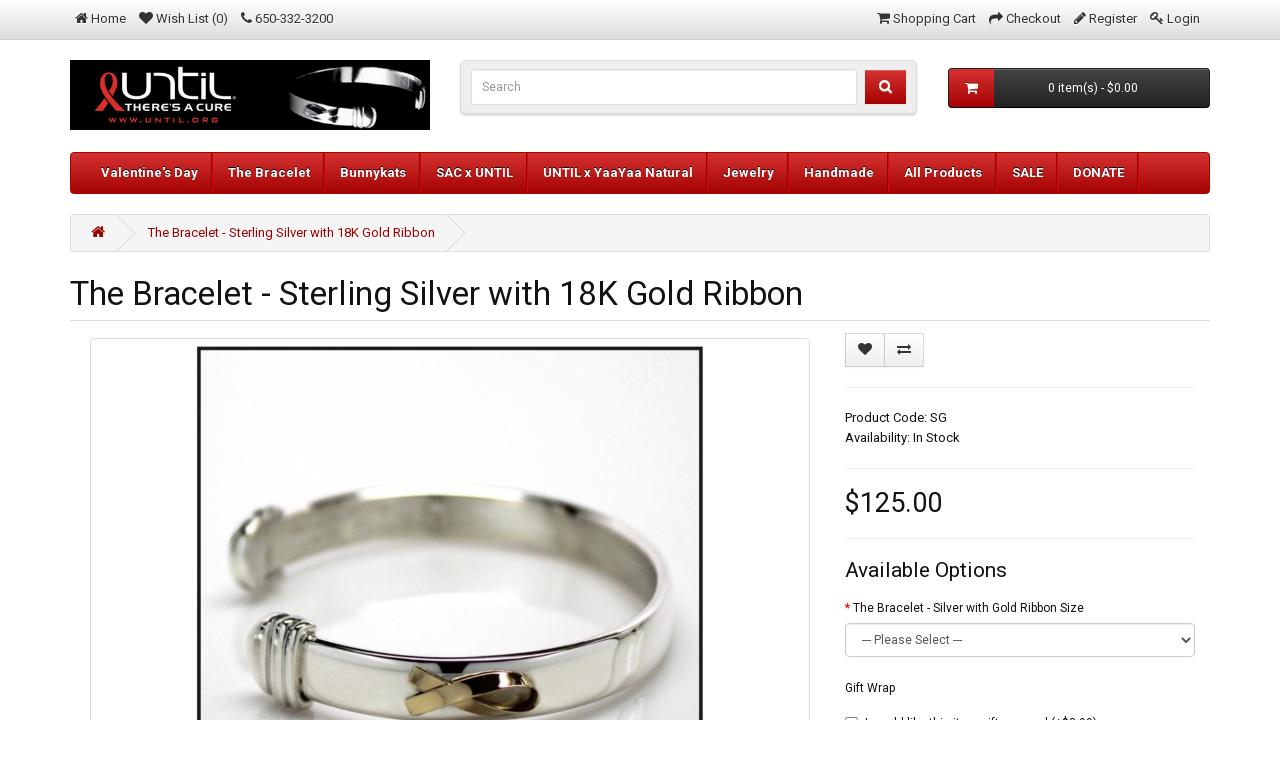

--- FILE ---
content_type: text/html; charset=utf-8
request_url: https://store.until.org/thebraceletgoldribbon
body_size: 7961
content:
<!DOCTYPE html>
<!--[if IE]><![endif]-->
<!--[if IE 8 ]><html dir="ltr" lang="en" class="ie8"><![endif]-->
<!--[if IE 9 ]><html dir="ltr" lang="en" class="ie9"><![endif]-->
<!--[if (gt IE 9)|!(IE)]><!-->
<html dir="ltr" lang="en">
<!--<![endif]-->
<head>
<meta charset="UTF-8" />
<meta name="viewport" content="width=device-width, initial-scale=1">
<meta http-equiv="X-UA-Compatible" content="IE=edge">
<title>The Bracelet - Sterling Silver w/ 18K Gold Ribbon</title>
<base href="https://store.until.org/" />
<script src="catalog/view/javascript/jquery/jquery-2.1.1.min.js" type="text/javascript"></script>
<link href="catalog/view/javascript/bootstrap/css/bootstrap.min.css" rel="stylesheet" media="screen" />
<script src="catalog/view/javascript/bootstrap/js/bootstrap.min.js" type="text/javascript"></script>
<link href="catalog/view/javascript/font-awesome/css/font-awesome.min.css" rel="stylesheet" type="text/css" />
<link href='//fonts.googleapis.com/css?family=Roboto:400,700,300,400italic,700italic' rel='stylesheet' type='text/css'>  
<link href="catalog/view/theme/octpl002/stylesheet/stylesheet.css" rel="stylesheet">
<link href="catalog/view/javascript/jquery/owl-carousel/owl.carousel.css" type="text/css" rel="stylesheet" media="screen" />
<link href="catalog/view/javascript/jquery/magnific/magnific-popup.css" type="text/css" rel="stylesheet" media="screen" />
<link href="catalog/view/javascript/jquery/datetimepicker/bootstrap-datetimepicker.min.css" type="text/css" rel="stylesheet" media="screen" />
<script src="catalog/view/javascript/jquery/owl-carousel/owl.carousel.min.js" type="text/javascript"></script>
<script src="catalog/view/javascript/jquery/magnific/jquery.magnific-popup.min.js" type="text/javascript"></script>
<script src="catalog/view/javascript/jquery/datetimepicker/moment/moment.min.js" type="text/javascript"></script>
<script src="catalog/view/javascript/jquery/datetimepicker/moment/moment-with-locales.min.js" type="text/javascript"></script>
<script src="catalog/view/javascript/jquery/datetimepicker/bootstrap-datetimepicker.min.js" type="text/javascript"></script>
<script src="catalog/view/theme/octpl002/js/common.js" type="text/javascript"></script>  
<link href="https://store.until.org/thebraceletgoldribbon" rel="canonical" />
<link href="https://store.until.org/image/catalog/favicon_until.jpg" rel="icon" />
<!-- Google Tag Manager -->
<script>(function(w,d,s,l,i){w[l]=w[l]||[];w[l].push({'gtm.start':
new Date().getTime(),event:'gtm.js'});var f=d.getElementsByTagName(s)[0],
j=d.createElement(s),dl=l!='dataLayer'?'&l='+l:'';j.async=true;j.src=
'https://www.googletagmanager.com/gtm.js?id='+i+dl;f.parentNode.insertBefore(j,f);
})(window,document,'script','dataLayer','GTM-PDJ86S3');</script>
<!-- End Google Tag Manager -->
<!-- fixme: dirty hack -->
<!-- Global site tag (gtag.js) - Google Analytics -->
<script async src="https://www.googletagmanager.com/gtag/js?id=UA-93247989-1"></script>
<script>
  window.dataLayer = window.dataLayer || [];
  function gtag(){dataLayer.push(arguments);}
  gtag('js', new Date());

  gtag('config', 'UA-93247989-1');
</script>
<!-- Copyright (c) ByteDance, Inc. and its affiliates. -->
<!-- All rights reserved. -->
</head>
<body>
<div id="mobmenu" class="visible-xs">
    <div class="mleft">
    <button type="button" class="btn btn-navbar menu-btn" data-toggle="collapse"><i class="fa fa-bars"></i></button>
    </div>
    <div class="mright">
    <div id="mcart" class="btn-group btn-block">
  <button type="button" data-toggle="dropdown" data-loading-text="Loading..." class="btn btn-inverse btn-block btn-lg dropdown-toggle"><i class="fa fa-shopping-cart topcart"></i> <span id="mcart-total">0 item(s) - $0.00</span></button>
  <ul class="dropdown-menu pull-right">
        <li>
      <p class="text-center">Your shopping cart is empty!</p>
    </li>
      </ul>
</div>

    </div>
    <div class="menu-panel from-left">
    <div class="menu-panel-header"><p><i class="fa fa-user"></i>&nbsp;
        Welcome visitor.
        </p>  
    <a href="#" class="btn btn-navbar menu-panel-close"><i class="fa fa-times"></i></a>    
    </div>   
    <div class="menu-panel-container">
    <div class="menu-panel-content">   
        
    <div class="curlang"> 
&nbsp;&nbsp;</div>
      
    <ul class="nav mnav">
    <li><a href="https://store.until.org/index.php?route=common/home"><i class="fa fa-home"></i> <span>Home</span></a></li>       
        <li><a href="https://store.until.org/index.php?route=account/login"><i class="fa fa-sign-in"></i> Login</a></li>
    <li><a href="https://store.until.org/index.php?route=account/register"><i class="fa fa-pencil"></i> Register</a></li>
             
    <li><a href="https://store.until.org/index.php?route=information/contact"><i class="fa fa-envelope"></i> <span>Contact Us</span></a></li>
    <li><a href="https://store.until.org/index.php?route=account/wishlist" id="wishlist-total-m" title="Wish List (0)"><i class="fa fa-heart"></i> <span>Wish List (0)</span></a></li>
    <li><a href="https://store.until.org/index.php?route=checkout/cart" title="Shopping Cart"><i class="fa fa-shopping-cart"></i> <span>Shopping Cart</span></a></li>
    <li><a href="https://store.until.org/index.php?route=checkout/checkout" title="Checkout"><i class="fa fa-share"></i> <span>Checkout</span></a></li>    
    </ul>
        <div class="mnavhead"><h3>Categories</h3></div>
        <ul class="nav mnav">
                    <li><a href="https://store.until.org/aidsribboncollection">AIDS Ribbon Collection</a></li>
                    <li><a href="https://store.until.org/diffuserbracelets">Diffuser Bracelets</a></li>
                    <li><a href="https://store.until.org/handmade_earrings_bracelets">Handmade Earrings &amp; Bracelets</a></li>
                    <li><a href="https://store.until.org/KenyanBracelets">Handmade In Kenya</a></li>
                    <li><a href="https://store.until.org/hanukah_gift_guide">Hanukah Gift Guide</a></li>
                    <li><a href="https://store.until.org/kwanzaa_gift_guide">Kwanzaa Gift Guide</a></li>
                    <li><a href="https://store.until.org/mantra_bracelets">Mantra Bracelets</a></li>
                    <li><a href="https://store.until.org/march_madness_bogo">March Madness Ellies &amp; Jellies</a></li>
                    <li><a href="https://store.until.org/mindfullness_bracelets">Mindfullness Bracelets</a></li>
                    <li><a href="https://store.until.org/mothersdaygifts">Mother's Day Handmade Gifts</a></li>
                    <li><a href="https://store.until.org/pridebundles">Pride Bundles</a></li>
                    <li><a href="https://store.until.org/prideflagearring">Pride Flag Earrings</a></li>
                    <li><a href="https://store.until.org/proverb_pouches">Proverb Pouches</a></li>
                    <li><a href="https://store.until.org/sentimental_necklace_cards">Sentimental Necklace Cards</a></li>
                    <li><a href="https://store.until.org/Shop Default">Shop Default</a></li>
                    <li><a href="https://store.until.org/valentines_day">Valentine's Day</a></li>
                    <li><a href="https://store.until.org/wish_bracelets">Wish Bracelets</a></li>
                    <li><a href="https://store.until.org/WorldAIDSDay">World AIDS Day</a></li>
                    <li><a href="https://store.until.org/index.php?route=product/category&amp;path=76">New</a></li>
                    <li><a href="https://store.until.org/the_bracelet">The Bracelet</a></li>
                    <li><a href="https://store.until.org/bunnykat">Bunnykats</a></li>
                    <li><a href="https://store.until.org/handmade_india">Handmade In India</a></li>
                    <li><a href="https://store.until.org/SAC-x-UNTIL">SAC x UNTIL</a></li>
                    <li><a href="https://store.until.org/yaayaa_until">UNTIL x YaaYaa Natural </a></li>
                    <li><a href="https://store.until.org/jewelry">Jewelry</a></li>
                    <li><a href="https://store.until.org/handmade">Handmade</a></li>
                    <li><a href="https://store.until.org/all_products">All Products</a></li>
                    <li><a href="https://store.until.org/SALE">SALE</a></li>
         
        </ul>   
        <div class="mnavhead"><h3>Information</h3></div>
        <ul class="nav mnav">
                    <li><a href="https://store.until.org/donate">Donate</a></li>
                    <li><a href="https://store.until.org/index.php?route=information/information&amp;information_id=3">More Ways To Get Involved </a></li>
                    <li><a href="https://store.until.org/index.php?route=information/information&amp;information_id=6">Return and Exchange Policy</a></li>
                <li><a href="https://store.until.org/index.php?route=account/return/add">Returns</a></li>
          <li><a href="https://store.until.org/index.php?route=information/sitemap">Site Map</a></li>    
        <li><a href="https://store.until.org/index.php?route=account/newsletter">Newsletter</a></li>    
        </ul>    
        <div class="mnavhead"><h3>Extras</h3></div>
        <ul class="nav mnav">
            <li><a href="https://store.until.org/index.php?route=product/manufacturer">Brand:</a></li>
          <li><a href="https://store.until.org/index.php?route=account/voucher">Gift Certificates</a></li>
          <li><a href="https://store.until.org/index.php?route=affiliate/account">Affiliate</a></li>
          <li><a href="https://store.until.org/index.php?route=product/special">Specials</a></li>      
        </ul> 
        </div>
        </div>
    </div>
</div>
        
<nav id="top" class="hidden-xs">
  <div class="container">
    <div id="top-links" class="nav pull-left">
      <ul class="list-inline">
        <li><a href="https://store.until.org/"><i class="fa fa-home"></i> <span class="hidden-xs">Home</span></a></li>
        <li><a href="https://store.until.org/index.php?route=account/wishlist" id="wishlist-total" title="Wish List (0)"><i class="fa fa-heart"></i> <span class="hidden-xs hidden-sm hidden-md">Wish List (0)</span></a></li>

                
                                 
                                
            
        <li><a href="https://store.until.org/index.php?route=information/contact"><i class="fa fa-phone"></i></a> <span class="hidden-xs hidden-sm hidden-md">650-332-3200</span></li>  
      </ul>
    </div>  
     
      
    <div id="top-links" class="nav pull-right">
      <ul class="list-inline">
        <li><a href="https://store.until.org/index.php?route=checkout/cart" title="Shopping Cart"><i class="fa fa-shopping-cart"></i> <span class="hidden-xs hidden-sm hidden-md">Shopping Cart</span></a></li>
        <li><a href="https://store.until.org/index.php?route=checkout/checkout" title="Checkout"><i class="fa fa-share"></i> <span class="hidden-xs hidden-sm hidden-md">Checkout</span></a></li>          
                    <li><i class="fa fa-pencil"></i> <a href="https://store.until.org/index.php?route=account/register">Register</a></li>
            <li><i class="fa fa-key"></i> <a href="https://store.until.org/index.php?route=account/login">Login</a></li>
              
        </ul>
    </div>
  </div>
</nav>
<header>
  <div class="container">
    <div class="row">
      <div class="col-sm-4">
        <div id="logo"><a href="https://store.until.org/index.php?route=common/home"><img src="https://store.until.org/image/catalog/utac_original_cropped.jpg" title="Until There's A Cure" alt="Until There's A Cure" class="img-responsive" /></a></div>
      </div>
      <div class="col-sm-5 hidden-xs"><div id="search" class="input-group">
  <input type="text" name="search" value="" placeholder="Search" class="form-control input-lg" />
  <span class="input-group-btn">
    <button type="button" class="btn btn-default btn-lg"><i class="fa fa-search"></i></button>
  </span>
</div></div>
      <div class="col-sm-3 hidden-xs"><div id="cart" class="btn-group btn-block">
  <button type="button" data-toggle="dropdown" data-loading-text="Loading..." class="btn btn-inverse btn-block btn-lg dropdown-toggle"><i class="fa fa-shopping-cart topcart"></i> <span id="cart-total">0 item(s) - $0.00</span></button>
  <ul class="dropdown-menu pull-right">
        <li>
      <p class="text-center">Your shopping cart is empty!</p>
    </li>
      </ul>
</div>
</div>
    </div>
  </div>
</header>
<div class="container">
  <nav id="menu" class="navbar">
    <div class="navbar-header"><a class="mhome" href=""><i class="fa fa-home pull-left"></i></a> 
      <button type="button" class="btn btn-navbar navbar-toggle catm pull-left" data-toggle="collapse" data-target=".navbar-ex1-collapse">Categories&nbsp;&nbsp;&nbsp;<i class="fa fa-bars"></i></button>
      <div id="msearch" class="searchbox visible-xs">
    <input type="text" value="" placeholder="Search" name="search" class="searchbox-input" onkeyup="buttonUp();" required>
    <input type="submit" class="searchbox-submit" value="GO">
    <span class="searchbox-icon"><i class="fa fa-search"></i></span>
</div>
    </div>
    <div class="collapse navbar-collapse navbar-ex1-collapse">
      <ul class="nav navbar-nav">
                        <li><a href="https://store.until.org/valentines_day">Valentine's Day</a></li>
                                <li><a href="https://store.until.org/the_bracelet">The Bracelet</a></li>
                                <li><a href="https://store.until.org/bunnykat">Bunnykats</a></li>
                                <li><a href="https://store.until.org/SAC-x-UNTIL">SAC x UNTIL</a></li>
                                <li><a href="https://store.until.org/yaayaa_until">UNTIL x YaaYaa Natural </a></li>
                                <li class="dropdown"><a href="https://store.until.org/jewelry" class="dropdown-toggle" data-toggle="dropdown">Jewelry</a>
          <div class="dropdown-menu">
            <div class="dropdown-inner">               <ul class="list-unstyled">
                                <li><a href="https://store.until.org/jewelry/Bracelets">Bracelets</a></li>
                                <li><a href="https://store.until.org/jewelry/jellybracelets">Jelly Bracelets</a></li>
                                <li><a href="https://store.until.org/jewelry/Earrings">Earrings</a></li>
                                <li><a href="https://store.until.org/jewelry/Necklaces">Necklaces</a></li>
                                <li><a href="https://store.until.org/jewelry/Pins">Pins</a></li>
                              </ul>
              </div>
            <a href="https://store.until.org/jewelry" class="see-all">Show All Jewelry</a> </div>
        </li>
                                <li class="dropdown"><a href="https://store.until.org/handmade" class="dropdown-toggle" data-toggle="dropdown">Handmade</a>
          <div class="dropdown-menu">
            <div class="dropdown-inner">               <ul class="list-unstyled">
                                <li><a href="https://store.until.org/handmade/littletravelerpins">Little Traveler Pins</a></li>
                                <li><a href="https://store.until.org/handmade/bunnykats">Bunnykats</a></li>
                                <li><a href="https://store.until.org/handmade/cards">Cards</a></li>
                                <li><a href="https://store.until.org/index.php?route=product/category&amp;path=82_134">Bags</a></li>
                                <li><a href="https://store.until.org/handmade/ornaments">Ornaments</a></li>
                              </ul>
              </div>
            <a href="https://store.until.org/handmade" class="see-all">Show All Handmade</a> </div>
        </li>
                                <li class="dropdown"><a href="https://store.until.org/all_products" class="dropdown-toggle" data-toggle="dropdown">All Products</a>
          <div class="dropdown-menu">
            <div class="dropdown-inner">               <ul class="list-unstyled">
                                <li><a href="https://store.until.org/all_products/all_product_jewelry">Jewelry</a></li>
                                <li><a href="https://store.until.org/all_products/all_product_bunnykats">Bunnykats</a></li>
                                <li><a href="https://store.until.org/all_products/all_product_bags">Bags</a></li>
                                <li><a href="https://store.until.org/all_products/scarves">Scarves</a></li>
                                <li><a href="https://store.until.org/all_products/wellness">Wellness</a></li>
                                <li><a href="https://store.until.org/all_products/all_products_cards">Cards</a></li>
                                <li><a href="https://store.until.org/all_products/books">Books</a></li>
                                <li><a href="https://store.until.org/all_products/other_accessories">Other Accessories</a></li>
                              </ul>
              </div>
            <a href="https://store.until.org/all_products" class="see-all">Show All All Products</a> </div>
        </li>
                                <li><a href="https://store.until.org/SALE">SALE</a></li>
                	<li><a href="https://www.until.org/donate.html">DONATE</a></li>
      </ul>
    </div>
  </nav>
</div>
 


<div id="product-product" class="container">
  <ul class="breadcrumb">
        <li><a href="https://store.until.org/index.php?route=common/home"><i class="fa fa-home"></i></a></li>
        <li><a href="https://store.until.org/thebraceletgoldribbon">The Bracelet - Sterling Silver with 18K Gold Ribbon</a></li>
      </ul>
  <div class="row">
                <div id="content" class="col-sm-12">
      <div class="row descont1" style="margin-left:0px;margin-right:0px;">
        <h1 class="prodname">The Bracelet - Sterling Silver with 18K Gold Ribbon</h1>   
                                <div class="col-sm-8">           <div id="sync1" class="owl-carousel thumbnails">  
              
            <div class="item"><a class="thumbnail" href="https://store.until.org/image/cache/catalog/Matthew/18-1000x750.png" title="The Bracelet - Sterling Silver with 18K Gold Ribbon"><img src="https://store.until.org/image/cache/catalog/Matthew/18-700x525.png" title="The Bracelet - Sterling Silver with 18K Gold Ribbon" alt="The Bracelet - Sterling Silver with 18K Gold Ribbon" class="img-responsive" /></a></div>   
                                  </div> 
                              <ul class="nav nav-tabs desctab">
            <li class="active"><a href="#tab-description" data-toggle="tab">Description</a></li>
                                    <li><a href="#tab-review" data-toggle="tab">Reviews (1)</a></li>
                      </ul>
          <div class="tab-content descont2">
            <div class="tab-pane active" id="tab-description"><p>The Bracelet, our original design, was created in 1993 by Isabel Geddes of Florence, Italy. This cuff-style bracelet measures 1/4 inches wide and features a small, raised AIDS ribbon on the outside. The inside is inscribed with “Until There’s A Cure®.”&nbsp;<br></p><p>Sizing:<br></p><p></p><ul><li>Small - fits up to 6 inch wrist</li><li>Medium - fits 6 to 7.5 inch wrist</li><li>Large - fits 7.5 to 9 inch wrist</li></ul>Bracelet manufactured in Italy<p></p></div>
                                    <div class="tab-pane" id="tab-review">
              <form class="form-horizontal" id="form-review">
                <div id="review"></div>
                <h2>Write a review</h2>
                                Please <a href="https://store.until.org/index.php?route=account/login">login</a> or <a href="https://store.until.org/index.php?route=account/register">register</a> to review
                              </form>
            </div>
            </div>
        </div>
                                <div class="col-sm-4">
          <div class="btn-group">
            <button type="button" data-toggle="tooltip" class="btn btn-default" title="Add to Wish List" onclick="wishlist.add('52');"><i class="fa fa-heart"></i></button>
            <button type="button" data-toggle="tooltip" class="btn btn-default" title="Compare this Product" onclick="compare.add('52');"><i class="fa fa-exchange"></i></button>
          </div><hr>
          <ul class="list-unstyled">
                        <li>Product Code: SG</li>
                        <li>Availability: In Stock</li>
          </ul><hr>
                    <ul class="list-unstyled">
                        <li>
              <h2>$125.00</h2>
            </li>
                                                          </ul>
                    <div id="product">             <hr>
            <h3>Available Options</h3>
                                    <div class="form-group required ">
              <label class="control-label" for="input-option319">The Bracelet - Silver with Gold Ribbon Size</label>
              <select name="option[319]" id="input-option319" class="form-control">
                <option value=""> --- Please Select --- </option>
                                <option value="2077">Large
                 </option>
                                <option value="2076">Medium
                 </option>
                                <option value="229">Small
                 </option>
                              </select>
            </div>
                                                                                                                                                                        <div class="form-group">
              <label class="control-label">Gift Wrap</label>
              <div id="input-option232">                 <div class="checkbox">
                  <label>
                    <input type="checkbox" name="option[232][]" value="32" />
                                        I would like this item gift wrapped
                                        (+$3.99)
                     </label>
                </div>
                 </div>
            </div>
                                                                                                                                    <div class="form-group">
              <label class="control-label" for="input-quantity">Qty</label>
              <input type="text" name="quantity" value="1" size="2" id="input-quantity" class="form-control" />
              <input type="hidden" name="product_id" value="52" />
              <br />
              <button type="button" id="button-cart" data-loading-text="Loading..." class="btn btn-primary btn-lg btn-block">Add to Cart</button>
            </div>
            </div>
                    <div class="rating">
            <p>              <span class="fa fa-stack"><i class="fa fa-star fa-stack-1x"></i><i class="fa fa-star-o fa-stack-1x"></i></span>                            <span class="fa fa-stack"><i class="fa fa-star fa-stack-1x"></i><i class="fa fa-star-o fa-stack-1x"></i></span>                            <span class="fa fa-stack"><i class="fa fa-star fa-stack-1x"></i><i class="fa fa-star-o fa-stack-1x"></i></span>                            <span class="fa fa-stack"><i class="fa fa-star fa-stack-1x"></i><i class="fa fa-star-o fa-stack-1x"></i></span>                            <span class="fa fa-stack"><i class="fa fa-star fa-stack-1x"></i><i class="fa fa-star-o fa-stack-1x"></i></span>               <a href="" onclick="$('a[href=\'#tab-review\']').trigger('click'); return false;">1 reviews</a> / <a href="" onclick="$('a[href=\'#tab-review\']').trigger('click'); return false;">Write a review</a></p>
            <hr>
            <!-- AddThis Button BEGIN -->
            <div class="addthis_toolbox addthis_default_style" data-url="https://store.until.org/thebraceletgoldribbon"><a class="addthis_button_facebook_like" fb:like:layout="button_count"></a> <a class="addthis_button_tweet"></a> <a class="addthis_button_pinterest_pinit"></a> <a class="addthis_counter addthis_pill_style"></a></div>
            <script type="text/javascript" src="//s7.addthis.com/js/300/addthis_widget.js#pubid=ra-515eeaf54693130e"></script> 
            <!-- AddThis Button END --> 
          </div>
           </div>
      </div>
            <div class="box-heading"><h3>Related Products</h3></div>
      <div class="row">                                         <div class="col-xs-6 col-sm-3">
          <div class="product-thumb transition">
        <div class="image"><a href="https://store.until.org/thebraceletgold"><img src="https://store.until.org/image/cache/catalog/Matthew/1-80x80.png" alt="The Bracelet - 24K Gold Plated" title="The Bracelet - 24K Gold Plated" class="img-responsive" /></a>
        <div class="button-group gbox">
        <button type="button" onclick="cart.add('58', '1');"><i class="fa fa-shopping-cart"></i> <span class="hidden-xs hidden-sm hidden-md">Add to Cart</span></button>  
        <button type="button" data-toggle="tooltip" title="Add to Wish List" onclick="wishlist.add('58');"><i class="fa fa-heart"></i></button>
        <button type="button" data-toggle="tooltip" title="Compare this Product" onclick="compare.add('58');"><i class="fa fa-exchange"></i></button>
        </div>
        </div>    
      <div class="caption">   
        <h4><a href="https://store.until.org/thebraceletgold">The Bracelet - 24K Gold Plated</a></h4>
                                            <p class="price">                 $150.00
                                 </p>
                  </div>
    </div>
        </div>
                                                        <div class="col-xs-6 col-sm-3">
          <div class="product-thumb transition">
        <div class="image"><a href="https://store.until.org/thebraceletsterlingsilver"><img src="https://store.until.org/image/cache/catalog/Matthew/48-80x80.png" alt="The Bracelet - Sterling Silver" title="The Bracelet - Sterling Silver" class="img-responsive" /></a>
        <div class="button-group gbox">
        <button type="button" onclick="cart.add('92', '1');"><i class="fa fa-shopping-cart"></i> <span class="hidden-xs hidden-sm hidden-md">Add to Cart</span></button>  
        <button type="button" data-toggle="tooltip" title="Add to Wish List" onclick="wishlist.add('92');"><i class="fa fa-heart"></i></button>
        <button type="button" data-toggle="tooltip" title="Compare this Product" onclick="compare.add('92');"><i class="fa fa-exchange"></i></button>
        </div>
        </div>    
      <div class="caption">   
        <h4><a href="https://store.until.org/thebraceletsterlingsilver">The Bracelet - Sterling Silver</a></h4>
                            <div class="rating">                  <span class="fa fa-stack"><i class="fa fa-star fa-stack-2x"></i><i class="fa fa-star-o fa-stack-2x"></i></span>                                 <span class="fa fa-stack"><i class="fa fa-star fa-stack-2x"></i><i class="fa fa-star-o fa-stack-2x"></i></span>                                 <span class="fa fa-stack"><i class="fa fa-star fa-stack-2x"></i><i class="fa fa-star-o fa-stack-2x"></i></span>                                 <span class="fa fa-stack"><i class="fa fa-star fa-stack-2x"></i><i class="fa fa-star-o fa-stack-2x"></i></span>                                 <span class="fa fa-stack"><i class="fa fa-star fa-stack-2x"></i><i class="fa fa-star-o fa-stack-2x"></i></span>                 </div>
                                                <p class="price">                 $95.00
                                 </p>
                  </div>
    </div>
        </div>
                                                        <div class="col-xs-6 col-sm-3">
          <div class="product-thumb transition">
        <div class="image"><a href="https://store.until.org/thebraceletstainlesssteel"><img src="https://store.until.org/image/cache/catalog/Matthew/47-80x80.png" alt="The Bracelet - Stainless Steel" title="The Bracelet - Stainless Steel" class="img-responsive" /></a>
        <div class="button-group gbox">
        <button type="button" onclick="cart.add('93', '1');"><i class="fa fa-shopping-cart"></i> <span class="hidden-xs hidden-sm hidden-md">Add to Cart</span></button>  
        <button type="button" data-toggle="tooltip" title="Add to Wish List" onclick="wishlist.add('93');"><i class="fa fa-heart"></i></button>
        <button type="button" data-toggle="tooltip" title="Compare this Product" onclick="compare.add('93');"><i class="fa fa-exchange"></i></button>
        </div>
        </div>    
      <div class="caption">   
        <h4><a href="https://store.until.org/thebraceletstainlesssteel">The Bracelet - Stainless Steel</a></h4>
                                            <p class="price">                 $50.00
                                 </p>
                  </div>
    </div>
        </div>
                                                        <div class="col-xs-6 col-sm-3">
          <div class="product-thumb transition">
        <div class="image"><a href="https://store.until.org/thebraceletgraphite"><img src="https://store.until.org/image/cache/catalog/Matthew/49-80x80.png" alt="The Bracelet - Stainless Steel (Graphite Tone)" title="The Bracelet - Stainless Steel (Graphite Tone)" class="img-responsive" /></a>
        <div class="button-group gbox">
        <button type="button" onclick="cart.add('94', '1');"><i class="fa fa-shopping-cart"></i> <span class="hidden-xs hidden-sm hidden-md">Add to Cart</span></button>  
        <button type="button" data-toggle="tooltip" title="Add to Wish List" onclick="wishlist.add('94');"><i class="fa fa-heart"></i></button>
        <button type="button" data-toggle="tooltip" title="Compare this Product" onclick="compare.add('94');"><i class="fa fa-exchange"></i></button>
        </div>
        </div>    
      <div class="caption">   
        <h4><a href="https://store.until.org/thebraceletgraphite">The Bracelet - Stainless Steel (Graphite Tone)</a></h4>
                                            <p class="price">                 $50.00
                                 </p>
                  </div>
    </div>
        </div>
                <div class="clearfix visible-md"></div>
                                                        <div class="col-xs-6 col-sm-3">
          <div class="product-thumb transition">
        <div class="image"><a href="https://store.until.org/thebraceletsilverplate"><img src="https://store.until.org/image/cache/catalog/Matthew/43-80x80.png" alt="The Bracelet - Silver Plated" title="The Bracelet - Silver Plated" class="img-responsive" /></a>
        <div class="button-group gbox">
        <button type="button" onclick="cart.add('95', '1');"><i class="fa fa-shopping-cart"></i> <span class="hidden-xs hidden-sm hidden-md">Add to Cart</span></button>  
        <button type="button" data-toggle="tooltip" title="Add to Wish List" onclick="wishlist.add('95');"><i class="fa fa-heart"></i></button>
        <button type="button" data-toggle="tooltip" title="Compare this Product" onclick="compare.add('95');"><i class="fa fa-exchange"></i></button>
        </div>
        </div>    
      <div class="caption">   
        <h4><a href="https://store.until.org/thebraceletsilverplate">The Bracelet - Silver Plated</a></h4>
                                            <p class="price">                 $25.00
                                 </p>
                  </div>
    </div>
        </div>
                         </div>
                      </div>
    </div>
</div>
<script type="text/javascript"><!--
$(document).ready(function() {

      var sync1 = $("#sync1");
      var sync2 = $("#sync2");

      sync1.owlCarousel({
        singleItem : true,
        slideSpeed : 1000,
        navigation : false,
        pagination:false,
        afterAction : syncPosition,
        responsiveRefreshRate : 200,
      });

      sync2.owlCarousel({
        center: true,    
        items : 5,
        itemsDesktop      : [1199,10],
        itemsDesktopSmall     : [979,10],
        itemsTablet       : [768,8],
        itemsMobile       : [479,4],
        navigation: true,
        navigationText: ['<i class="fa fa-chevron-left"></i>', '<i class="fa fa-chevron-right"></i>'],  
        pagination:false,
        responsiveRefreshRate : 100,
        afterInit : function(el){
          el.find(".owl-item").eq(0).addClass("synced");
        }
      });

      function syncPosition(el){
        var current = this.currentItem;
        $("#sync2")
          .find(".owl-item")
          .removeClass("synced")
          .eq(current)
          .addClass("synced")
        if($("#sync2").data("owlCarousel") !== undefined){
          center(current)
        }

      }

      $("#sync2").on("click", ".owl-item", function(e){
        e.preventDefault();
        var number = $(this).data("owlItem");
        sync1.trigger("owl.goTo",number);
      });

      function center(number){
        var sync2visible = sync2.data("owlCarousel").owl.visibleItems;

        var num = number;
        var found = false;
        for(var i in sync2visible){
          if(num === sync2visible[i]){
            var found = true;
          }
        }

        if(found===false){
          if(num>sync2visible[sync2visible.length-1]){
            sync2.trigger("owl.goTo", num - sync2visible.length+2)
          }else{
            if(num - 1 === -1){
              num = 0;
            }
            sync2.trigger("owl.goTo", num);
          }
        } else if(num === sync2visible[sync2visible.length-1]){
          sync2.trigger("owl.goTo", sync2visible[1])
        } else if(num === sync2visible[0]){
          sync2.trigger("owl.goTo", num-1)
        }
      }

    });
//--></script>
<script type="text/javascript"><!--
$('select[name=\'recurring_id\'], input[name="quantity"]').change(function(){
	$.ajax({
		url: 'index.php?route=product/product/getRecurringDescription',
		type: 'post',
		data: $('input[name=\'product_id\'], input[name=\'quantity\'], select[name=\'recurring_id\']'),
		dataType: 'json',
		beforeSend: function() {
			$('#recurring-description').html('');
		},
		success: function(json) {
			$('.alert-dismissible, .text-danger').remove();

			if (json['success']) {
				$('#recurring-description').html(json['success']);
			}
		}
	});
});
//--></script> 
<script type="text/javascript"><!--
$('#button-cart').on('click', function() {
	$.ajax({
		url: 'index.php?route=checkout/cart/add',
		type: 'post',
		data: $('#product input[type=\'text\'], #product input[type=\'hidden\'], #product input[type=\'radio\']:checked, #product input[type=\'checkbox\']:checked, #product select, #product textarea'),
		dataType: 'json',
		beforeSend: function() {
			$('#button-cart').button('loading');
		},
		complete: function() {
			$('#button-cart').button('reset');
		},
		success: function(json) {
			$('.alert-dismissible, .text-danger').remove();
			$('.form-group').removeClass('has-error');

			if (json['error']) {
				if (json['error']['option']) {
					for (i in json['error']['option']) {
						var element = $('#input-option' + i.replace('_', '-'));

						if (element.parent().hasClass('input-group')) {
							element.parent().after('<div class="text-danger">' + json['error']['option'][i] + '</div>');
						} else {
							element.after('<div class="text-danger">' + json['error']['option'][i] + '</div>');
						}
					}
				}

				if (json['error']['recurring']) {
					$('select[name=\'recurring_id\']').after('<div class="text-danger">' + json['error']['recurring'] + '</div>');
				}

				// Highlight any found errors
				$('.text-danger').parent().addClass('has-error');
			}

			if (json['success']) {
				$('.breadcrumb').after('<div class="alert alert-success alert-dismissible">' + json['success'] + '<button type="button" class="close" data-dismiss="alert">&times;</button></div>');

				$('#cart > button').html('<span id="cart-total"><i class="fa fa-shopping-cart"></i> ' + json['total'] + '</span>');

				$('html, body').animate({ scrollTop: 0 }, 'slow');

				$('#cart > ul').load('index.php?route=common/cart/info ul li');
			}
		},
        error: function(xhr, ajaxOptions, thrownError) {
            alert(thrownError + "\r\n" + xhr.statusText + "\r\n" + xhr.responseText);
        }
	});
});
//--></script> 
<script type="text/javascript"><!--
$('.date').datetimepicker({
	language: 'en-gb',
	pickTime: false
});

$('.datetime').datetimepicker({
	language: 'en-gb',
	pickDate: true,
	pickTime: true
});

$('.time').datetimepicker({
	language: 'en-gb',
	pickDate: false
});

$('button[id^=\'button-upload\']').on('click', function() {
	var node = this;

	$('#form-upload').remove();

	$('body').prepend('<form enctype="multipart/form-data" id="form-upload" style="display: none;"><input type="file" name="file" /></form>');

	$('#form-upload input[name=\'file\']').trigger('click');

	if (typeof timer != 'undefined') {
    	clearInterval(timer);
	}

	timer = setInterval(function() {
		if ($('#form-upload input[name=\'file\']').val() != '') {
			clearInterval(timer);

			$.ajax({
				url: 'index.php?route=tool/upload',
				type: 'post',
				dataType: 'json',
				data: new FormData($('#form-upload')[0]),
				cache: false,
				contentType: false,
				processData: false,
				beforeSend: function() {
					$(node).button('loading');
				},
				complete: function() {
					$(node).button('reset');
				},
				success: function(json) {
					$('.text-danger').remove();

					if (json['error']) {
						$(node).parent().find('input').after('<div class="text-danger">' + json['error'] + '</div>');
					}

					if (json['success']) {
						alert(json['success']);

						$(node).parent().find('input').val(json['code']);
					}
				},
				error: function(xhr, ajaxOptions, thrownError) {
					alert(thrownError + "\r\n" + xhr.statusText + "\r\n" + xhr.responseText);
				}
			});
		}
	}, 500);
});
//--></script> 
<script type="text/javascript"><!--
$('#review').delegate('.pagination a', 'click', function(e) {
    e.preventDefault();

    $('#review').fadeOut('slow');

    $('#review').load(this.href);

    $('#review').fadeIn('slow');
});

$('#review').load('index.php?route=product/product/review&product_id=52');

$('#button-review').on('click', function() {
	$.ajax({
		url: 'index.php?route=product/product/write&product_id=52',
		type: 'post',
		dataType: 'json',
		data: $("#form-review").serialize(),
		beforeSend: function() {
			$('#button-review').button('loading');
		},
		complete: function() {
			$('#button-review').button('reset');
		},
		success: function(json) {
			$('.alert-dismissible').remove();

			if (json['error']) {
				$('#review').after('<div class="alert alert-danger alert-dismissible"><i class="fa fa-exclamation-circle"></i> ' + json['error'] + '</div>');
			}

			if (json['success']) {
				$('#review').after('<div class="alert alert-success alert-dismissible"><i class="fa fa-check-circle"></i> ' + json['success'] + '</div>');

				$('input[name=\'name\']').val('');
				$('textarea[name=\'text\']').val('');
				$('input[name=\'rating\']:checked').prop('checked', false);
			}
		}
	});
});

$(document).ready(function() {
	$('.thumbnails').magnificPopup({
		type:'image',
		delegate: 'a',
		gallery: {
			enabled: true
		}
	});
});
//--></script> 
<footer>
  <div class="container">
    <div class="row">
            <div class="col-sm-3">
        <h5>Information</h5>
        <ul class="list-unstyled">
                   <li><a href="https://store.until.org/donate">Donate</a></li>
                    <li><a href="https://store.until.org/index.php?route=information/information&amp;information_id=3">More Ways To Get Involved </a></li>
                    <li><a href="https://store.until.org/index.php?route=information/information&amp;information_id=6">Return and Exchange Policy</a></li>
                  </ul>
      </div>
            <div class="col-sm-3">
        <h5>Customer Service</h5>
        <ul class="list-unstyled">
          <li><a href="https://store.until.org/index.php?route=information/contact">Contact Us</a></li>
          <li><a href="https://store.until.org/index.php?route=account/return/add">Returns</a></li>
          <li><a href="https://store.until.org/index.php?route=information/sitemap">Site Map</a></li>
        </ul>
      </div>
      <div class="col-sm-3">
        <h5>Extras</h5>
        <ul class="list-unstyled">
          <!-- <li><a href="https://store.until.org/index.php?route=product/manufacturer">Brands</a></li>-->
          <!-- <li><a href="https://store.until.org/index.php?route=account/voucher">Gift Certificates</a></li>-->
          <li><a href="https://store.until.org/index.php?route=affiliate/login">Affiliate</a></li>
          <!-- <li><a href="https://store.until.org/index.php?route=product/special">Specials</a></li> -->

                
                
                                 
                    <li><a href="https://store.until.org/index.php?route=kbgiftcard/kbgiftcard">Gift Card</a></li>                     
                 
                            
        </ul>
      </div>
      <div class="col-sm-3">
        <h5>My Account</h5>
        <ul class="list-unstyled">
          <li><a href="https://store.until.org/index.php?route=account/account">My Account</a></li>
          <li><a href="https://store.until.org/index.php?route=account/order">Order History</a></li>
          <li><a href="https://store.until.org/index.php?route=account/wishlist">Wish List</a></li>
          <li><a href="https://store.until.org/index.php?route=account/newsletter">Newsletter</a></li>
        </ul>
      </div>
    </div>
    <hr>
    <p>Powered By <a href="http://www.opencart.com">OpenCart</a><br /> Until There's A Cure &copy; 2026</p>
  </div>
</footer>

                
                
                                         
                                
<script src="catalog/view/theme/octpl002/js/mobmenu.js" type="text/javascript"></script>
</body></html>
 


--- FILE ---
content_type: text/css
request_url: https://store.until.org/catalog/view/theme/octpl002/stylesheet/stylesheet.css
body_size: 7001
content:
body {
	font-family: 'Roboto', sans-serif;
	font-weight: 400;
	color: #111111;
	font-size: 13px;
	line-height: 20px;
	width: 100%;
}
h1, h2, h3, h4, h5, h6 {
	color: #121212;
}
/* default font size */
.fa {
	font-size: 14px;
}
/* Override the bootstrap defaults */
h1 {
	font-size: 33px;
}
h2 {
	font-size: 27px;
}
h3 {
	font-size: 21px;
}
h4 {
	font-size: 15px;
}
h5 {
	font-size: 12px;
}
h6 {
	font-size: 10.2px;
}
a {
	color: #900;
}
a:hover {
	text-decoration: none;
}
legend {
	font-size: 18px;
	padding: 7px 0px
}
label {
	font-size: 12px;
	font-weight: normal;
}
select.form-control, textarea.form-control, input[type="text"].form-control, input[type="password"].form-control, input[type="datetime"].form-control, input[type="datetime-local"].form-control, input[type="date"].form-control, input[type="month"].form-control, input[type="time"].form-control, input[type="week"].form-control, input[type="number"].form-control, input[type="email"].form-control, input[type="url"].form-control, input[type="search"].form-control, input[type="tel"].form-control, input[type="color"].form-control {
	font-size: 12px;
}
.input-group input, .input-group select, .input-group .dropdown-menu, .input-group .popover {
	font-size: 12px;
}
.input-group .input-group-addon {
	font-size: 12px;
	height: 30px;
}
/* Fix some bootstrap issues */
span.hidden-xs, span.hidden-sm, span.hidden-md, span.hidden-lg {
	display: inline;
}

.nav-tabs {
	margin-bottom: 15px;
}
div.required .control-label:before {
	content: '* ';
	color: #F00;
	font-weight: bold;
}
/* Gradent to all drop down menus */
.dropdown-menu li > a:hover {
	text-decoration: none;
	color: #121212;
	background-color: #efefef;
	background-image: linear-gradient(to bottom, #eeeeee, #efefef);
	background-repeat: repeat-x;
}
/* top */
#top {
	background-color: #FEFEFE;
	background-image: linear-gradient(to bottom, #FFFFFF, #DDDDDD);
	border-bottom: 1px solid #CCCCCC;
	padding: 3px 0px 3px 0;
	margin: 0 0 20px 0;
    height: 40px;
}
#top .container {
	padding: 0 20px;
}
#top #form-currency .currency-select {
	text-align: left;
}
#top #form-currency .currency-select:hover {
	text-shadow: none;
	color: #121212;
	background-color: #efefef;
	background-image: linear-gradient(to bottom, #eeeeee, #efefef);
	background-repeat: repeat-x;
}
#top #form-language .language-select {
	text-align: left;
}
#top #form-language .language-select:hover {
	text-shadow: none;
	color: #121212;
	background-color: #efefef;
	background-image: linear-gradient(to bottom, #eeeeee, #efefef);
	background-repeat: repeat-x;
}
#top .btn-link, #top-links li, #top-links a {
    margin-top:-2px;
	color: #333;
    font-size: 13px;
	text-shadow: 0 1px 0 #FFF;
	text-decoration: none;
}
#top-links-right li, #top-links-right a {
    margin-top: 6px;
	color: #333;
    font-size: 13px;
	text-shadow: 0 1px 0 #FFF;
	text-decoration: none;
}
#top .btn-link:hover, #top-links a:hover {
	color: #444;
}
#top-links ul.dropdown-menu, #top-links-right ul.dropdown-menu {
    text-align: left;
    margin-top: 10px;
}
#top-links ul.dropdown-menu li {
    
}
#top-links .dropdown-menu a {
    padding-top: 8px;
    padding-bottom: 8px;
	text-shadow: none;
}
#top-links .dropdown-menu a:hover {
    background: 
	color: #121212;
}
#top .btn-link strong {
	font-size: 14px;
        line-height: 14px;
}
#top-links {
	padding-top: 6px;
}
#top-links a + a {
	margin-left: 15px;
}
header {
    padding-bottom:12px;
}
/* logo */
#logo {
	margin: 0 0 10px 0;
}
/* search */
#search {
	margin-bottom: 10px;
	padding: 8px 10px 8px 10px;
	background: #EEEEEE;
	border:1px solid #DDDDDD;
	-webkit-border-radius: 5px;
	-moz-border-radius: 5px;
	-khtml-border-radius: 5px;
	border-radius: 5px;
	-webkit-box-shadow: 0px 2px 2px #DDDDDD;
	-moz-box-shadow: 0px 2px 2px #DDDDDD;
	box-shadow: 0px 2px 2px #DDDDDD;
}
#search .input-lg {
	height: 36px;
	line-height: 20px;
	padding: 0 10px;
	border: 1px solid #DDDDDD;
	-webkit-border-radius: 3px 3px 3px 3px;
	-moz-border-radius: 3px 3px 3px 3px;
	-khtml-border-radius: 3px 3px 3px 3px;
	border-radius: 3px 3px 3px 3px;
}
#search .btn-lg {
	font-size: 16px;
	line-height: 16px;
	padding: 8px 14px 10px 14px;
	margin-left:8px;
	background-color: #BE1B1B;
	background-image: linear-gradient(to bottom, #D53232, #A50202);
	background-repeat: repeat-x;
	border-color: #A50202;
	color:#FFF;
	border:none;
	-webkit-border-radius: 4px;
	-moz-border-radius: 4px;
	-khtml-border-radius: 4px;
	border-radius: 4px;
}
#search .btn-lg:hover {
	background: #CC0000;
}
/* cart */
#cart {
    margin-top:8px;
	margin-bottom: 10px;
}
#cart > .btn {
	font-size: 12px;
	line-height: 18px;
	color: #FFF;
}
#cart.open > .btn {
	background-image: none;
	background-color: #FFFFFF;
	border: 1px solid #E6E6E6;
	color: #666;
	box-shadow: none;
	text-shadow: none;
}
#cart.open i {
    color:#FFF !important;
}
#cart.open > .btn:hover {
	color: #444;
}
#cart .dropdown-menu {
	background: #eee;
	z-index: 1001;
}
#cart .dropdown-menu {
	min-width: 100%;
}
@media (max-width: 478px) {
	#cart .dropdown-menu {
		width: 100%;
	}
}
#cart .dropdown-menu table {
	margin-bottom: 10px;
}
#cart .dropdown-menu li > div {
	min-width: 427px;
	padding: 0 10px;
}
@media (max-width: 478px) {
	#cart .dropdown-menu li > div {
		min-width: 100%;
	}
}
#cart .dropdown-menu li p {
	margin: 20px 0;
}
i.topcart {
    float:left !important;
    background-color: #BE1B1B;
	background-image: linear-gradient(to bottom, #D53232, #A50202);
	background-repeat: repeat-x;
    padding:12px 16px;
    margin:-10px 0px -10px -16px;
    -webkit-border-radius: 3px 0px 0px 3px;
	-moz-border-radius: 3px 0px 0px 3px;
	-khtml-border-radius: 3px 0px 0px 3px;
	border-radius: 3px 0px 0px 3px;
}
/* menu */
#menu {
	background-color: #BE1B1B;
	background-image: linear-gradient(to bottom, #D53232, #A50202);
	background-repeat: repeat-x;
	border-color: #A50202;
	min-height: 40px;
}
#menu #home{
    background-color: #222222;
	background-image: linear-gradient(to bottom, #444444, #111111);
	background-repeat: repeat-x;
	border-color: #121212 #121212 #000000;
    margin-left: -14px;
    padding-left: 10px;
}
#menu .fa-home {
  margin-right: 10px;
  font-size: 17px;
}
#menu .nav > li > a {
	font-size: 13px;
	font-weight:bold;
	color: #fff;
	text-shadow: 0px -1px 0px #000000;
	padding: 10px 15px 10px 15px;
	min-height: 15px;
}
#menu .nav > li + li:hover, #menu .nav > li.open + li {
	background-color: #CC0000;
}
#menu .nav > li + li{
    background-image: url(../image/linebetween.png);
	background-position:top right;
	background-repeat:no-repeat;
	background-color: transparent;
}
#menu .nav > li > a:first-child {
	background-image: url(../image/linebetween.png);
	background-position:top right;
	background-repeat:no-repeat;
	background-color: transparent;
}
#menu .nav > li + li:last-child {
	background-image: none;
}
#menu .dropdown-menu {
	padding-bottom: 0;
	background:#efefef;
	border: 1px solid #C00;
	-webkit-box-shadow: 0px 3px 3px #333333;
	-moz-box-shadow: 0px 3px 3px #333333;
	box-shadow: 0px 3px 3px #333333;
}
#menu .dropdown-inner {
	display: table;
    margin-right:12px;
}
#menu .dropdown-inner ul {
	display: table-cell;
    border-right:1px solid #EEEEEE;
    padding-left:4px;
    padding-right: 4px;
}
#menu .dropdown-inner ul:last-child {
	border:none;
}
#menu .dropdown-inner ul li {
	padding-top:2px;
	padding-bottom:2px;
}
#menu .dropdown-inner a {
	min-width: 168px;
	display: block;
	padding: 3px 8px;
	clear: both;
	line-height: 20px;
	color: #222;
	font-size: 12px;
	border-bottom:1px solid #FFF;
}
#menu .dropdown-inner li:last-child a {
    border-bottom:1px solid #EEE;
}
#menu .dropdown-inner li a:hover {
	color: #000;
	background:#DDD;
}
#menu .see-all {
    font-size:14px;
    font-weight: bold;
    text-shadow: 0px -1px 0px #000000;
	display: block;
	background-color: #CC0000;
	margin-top: 0.5em;
	border-top: 1px solid #DDD;
	padding: 5px 20px;
	-webkit-border-radius: 0 0 4px 4px;
	-moz-border-radius: 0 0 4px 4px;
	border-radius: 0 0 3px 3px;
	font-size: 12px;
	color:#FFFFFF;
}
#menu .see-all:hover, #menu .see-all:focus {
	text-decoration: none;
	color: #ffffff;
	background-color: #BE1B1B;
	background-image: linear-gradient(to bottom, #D53232, #A50202);
	background-repeat: repeat-x;
}
#menu #category {
	float: left;
	padding-left: 15px;
	font-size: 16px;
	font-weight: 700;
	line-height: 40px;
	color: #fff;
	text-shadow: 0 1px 0 rgba(0, 0, 0, 0.2);
}
#menu .btn-navbar {
	font-size: 16px;
    font-weight: bold;
	font-stretch: expanded;
	color: #FFF;
	padding: 2px 18px;
    min-height:40px;
    margin-top:0px;
    margin-left:-5px;
    margin-bottom:0px;
	float: left;
	background: none;
	border: none;
    box-shadow: none;
	-webkit-border-radius: 0px;
	-moz-border-radius: 0px;
	-khtml-border-radius: 0px;
	border-radius: 0px;
}
#menu .btn-navbar:hover, #menu .btn-navbar:focus, #menu .btn-navbar:active, #menu .btn-navbar.disabled, #menu .btn-navbar[disabled] {
	color: #ffffff;
	background: none;
}
@media (min-width: 768px) {
	#menu .dropdown:hover .dropdown-menu {
		display: block;
	}
}
@media (max-width: 767px) {
	#menu {
		border-radius: 4px;
	}
	#menu div.dropdown-inner > ul.list-unstyled {
		display: block;
	}
	#menu div.dropdown-menu {
		margin-left: 0 !important;
		padding-bottom: 10px;
		background-color: rgba(0, 0, 0, 0.1);
	}
	#menu .dropdown-inner {
		display: block;
	}
	#menu .dropdown-inner a {
		width: 100%;
		color: #121212;
	}
	#menu .dropdown-menu a:hover,
	#menu .dropdown-menu ul li a:hover {
		background: rgba(0, 0, 0, 0.1);
	}
	#menu .see-all {
		margin-top: 0;
		border: none;
		border-radius: 0;
		color: #fff;
	background-color: #229ac8;
	background-image: linear-gradient(to bottom, #09F, #06F);
	background-repeat: repeat-x;
	border-color: #1f90bb #1f90bb #145e7a;
	}
}
/* content */
#content {
	min-height: 600px;
}
/* footer */
footer {
	margin-top: 30px;
	padding-top: 30px;
	background-color: #ECECEC;
	border-top: 1px solid #ddd;
	color: #333333;
}
footer hr {
	border-top: none;
	border-bottom: 1px solid #CCCCCC;
}
footer a {
	color: #333;
}
footer a:hover {
	color: #111;
}
footer h5 {
	font-size: 14px;
	font-weight: bold;
	color: #222;
}
footer ul.list-unstyled {
	background:#efefef;
	padding:8px;
    margin-left: -8px;
}
footer ul.list-unstyled li {
	margin:4px 0px;
	padding-top:4px;
	padding-bottom:4px;
	border-bottom:1px solid #FFF;
}
/* alert */
.alert {
	padding: 8px 14px 8px 14px;
}
/* breadcrumb */
.breadcrumb {
	margin: 0 0 20px 0;
	padding: 8px 0;
	border: 1px solid #ddd;
}
.breadcrumb i {
	font-size: 15px;
}
.breadcrumb > li {
	text-shadow: 0 1px 0 #FFF;
	padding: 0 20px;
	position: relative;
	white-space: nowrap;
}
.breadcrumb > li + li:before {
	content: '';
	padding: 0;
}
.breadcrumb > li:after {
	content: '';
	display: block;
	position: absolute;
	top: -3px;
	right: -5px;
	width: 26px;
	height: 26px;
	border-right: 1px solid #DDD;
	border-bottom: 1px solid #DDD;
	-webkit-transform: rotate(-45deg);
	-moz-transform: rotate(-45deg);
	-o-transform: rotate(-45deg);
	transform: rotate(-45deg);
}
.pagination {
	margin: 0;
}
/* buttons */
.buttons {
	margin: 1em 0;
}
.btn {
	padding: 7.5px 12px;
	font-size: 12px;
	border: 1px solid #cccccc;
	border-radius: 4px;
	box-shadow: inset 0 1px 0 rgba(255,255,255,.2), 0 1px 2px rgba(0,0,0,.05);
}
.btn-xs {
	font-size: 9px;
}
.btn-sm {
	font-size: 10.2px;
}
.btn-lg {
	padding: 10px 16px;
	font-size: 15px;
}
.btn-group > .btn, .btn-group > .dropdown-menu, .btn-group > .popover {
	font-size: 12px;
}
.btn-group > .btn-xs {
	font-size: 9px;
}
.btn-group > .btn-sm {
	font-size: 10.2px;
}
.btn-group > .btn-lg {
	font-size: 15px;
}
.btn-default {
	color: #333;
	text-shadow: 0 1px 0 rgba(255, 255, 255, 0.5);
	background-color: #ffffff;
	background-image: linear-gradient(to bottom, #ffffff, #eeeeee);
	background-repeat: repeat-x;
	border-color: #dddddd #dddddd #cccccc #cccccc;
	-webkit-border-radius: 0px;
	-moz-border-radius: 0px;
	-khtml-border-radius: 0px;
	border-radius: 0px !important;
}
.btn-primary {
	color: #ffffff;
	text-shadow: 0 -1px 0 rgba(0, 0, 0, 0.25);
	background-color: #229ac8;
	background-image: linear-gradient(to bottom, #09F, #06F);
	background-repeat: repeat-x;
	border-color: #1f90bb #1f90bb #145e7a;
}
.btn-primary:hover, .btn-primary:active, .btn-primary.active, .btn-primary.disabled, .btn-primary[disabled] {
	background-color: #06F;
	background-position: 0 -15px;
}
.btn-warning {
	color: #ffffff;
	text-shadow: 0 -1px 0 rgba(0, 0, 0, 0.25);
	background-color: #faa732;
	background-image: linear-gradient(to bottom, #fbb450, #f89406);
	background-repeat: repeat-x;
	border-color: #f89406 #f89406 #ad6704;
}
.btn-warning:hover, .btn-warning:active, .btn-warning.active, .btn-warning.disabled, .btn-warning[disabled] {
	box-shadow: inset 0 1000px 0 rgba(0, 0, 0, 0.1);
}
.btn-danger {
	color: #ffffff;
	text-shadow: 0 -1px 0 rgba(0, 0, 0, 0.25);
	background-color: #da4f49;
	background-image: linear-gradient(to bottom, #ee5f5b, #bd362f);
	background-repeat: repeat-x;
	border-color: #bd362f #bd362f #802420;
}
.btn-danger:hover, .btn-danger:active, .btn-danger.active, .btn-danger.disabled, .btn-danger[disabled] {
	box-shadow: inset 0 1000px 0 rgba(0, 0, 0, 0.1);
}
.btn-success {
	color: #ffffff;
	text-shadow: 0 -1px 0 rgba(0, 0, 0, 0.25);
	background-color: #5bb75b;
	background-image: linear-gradient(to bottom, #62c462, #51a351);
	background-repeat: repeat-x;
	border-color: #51a351 #51a351 #387038;
}
.btn-success:hover, .btn-success:active, .btn-success.active, .btn-success.disabled, .btn-success[disabled] {
	box-shadow: inset 0 1000px 0 rgba(0, 0, 0, 0.1);
}
.btn-info {
	color: #ffffff;
	text-shadow: 0 -1px 0 rgba(0, 0, 0, 0.25);
	background-color: #df5c39;
	background-image: linear-gradient(to bottom, #e06342, #dc512c);
	background-repeat: repeat-x;
	border-color: #dc512c #dc512c #a2371a;
}
.btn-info:hover, .btn-info:active, .btn-info.active, .btn-info.disabled, .btn-info[disabled] {
	background-image: none;
	background-color: #df5c39;
}
.btn-link {
	border-color: rgba(0, 0, 0, 0);
	cursor: pointer;
	color: #990000;
	border-radius: 0;
}
.btn-link, .btn-link:active, .btn-link[disabled] {
	background-color: rgba(0, 0, 0, 0);
	background-image: none;
	box-shadow: none;
}
.btn-inverse {
	color: #ffffff;
	text-shadow: 0 -1px 0 rgba(0, 0, 0, 0.25);
	background-color: #363636;
	background-image: linear-gradient(to bottom, #444444, #222222);
	background-repeat: repeat-x;
	border-color: #222222 #222222 #000000;
}
.btn-inverse:hover, .btn-inverse:active, .btn-inverse.active, .btn-inverse.disabled, .btn-inverse[disabled] {
	background-color: #222222;
	background-image: linear-gradient(to bottom, #333333, #111111);
}
/* list group */
.list-group a {
	border-top: 1px solid #DDDDDD;
	border-left: none;
	border-right: none;
	color: #121212;
	padding: 8px 12px;
}
.list-group a:first-child {

}
.list-group a.active, .list-group a.active:hover, .list-group a:hover {
	color: #444444;
	background: #eeeeee;
	border-top: 1px solid #DDDDDD;
	border-left: none;
	border-right: none;
	border-bottom: 1px solid #900;
	text-shadow: 0 -1px 0 #FFF;
	-webkit-border-radius: 0px;
	-moz-border-radius: 0px;
	-khtml-border-radius: 0px;
	border-radius: 0px;
}
/* carousel */
.carousel-caption {
	color: #FFFFFF;
	text-shadow: 0 1px 0 #000000;
}
.carousel-control .icon-prev:before {
	content: '\f053';
	font-family: FontAwesome;
}
.carousel-control .icon-next:before {
	content: '\f054';
	font-family: FontAwesome;
}
/* product list */
.product-thumb {
	margin-bottom: 20px;
	overflow: auto;
}
.product-list .product-thumb {
    padding-bottom: 12px;
    border-bottom: 1px solid #DDD;
}
.product-thumb .image, product-grid .product-thumb .image {
    border: 1px solid #ddd;
	text-align: center;
    position: relative;
}
@media (max-width: 767px) {
.product-thumb .image, product-grid .product-thumb .image {
    margin-bottom: 12px;
}
}
.product-thumb .sidecol {
    float: left;
    margin-right: 8px;
}
@media (max-width: 1000px) {
.product-thumb .sidecol {
    float: none;
    margin-right: auto;
    margin-left: auto;
    margin-bottom: 8px;
}
}
.product-thumb .image a {
	display: block;
}
.product-thumb .image a:hover {
	opacity: 0.9;
}
.product-thumb .image img {
	margin-left: auto;
	margin-right: auto;
}
.product-grid .product-thumb .image {
	float: none;
}
@media (min-width: 767px) {
.product-list .product-thumb .image {
	float: left;
	padding: 0 15px;
}
}
.product-thumb h4 {
    margin-top: 0px;
	font-weight: normal;
}
.product-thumb .caption {
	padding: 10px 20px 0px 20px;
	min-height: 32px;
    text-align: center;
}
.product-list .product-thumb .image {
	max-width:232px;
}
.product-list .product-thumb .caption {
	margin-left: 230px;
    text-align: left;
    padding-top: 0px;
    min-height: 164px;
}
.product-grid .product-thumb .caption p.listdesc {
    display: none;
}
@media (max-width: 1200px) {
.product-grid .product-thumb .caption {
	min-height: 210px;
	padding: 0 10px;
}
}
@media (max-width: 767px) {
.product-list .product-thumb .caption {
	min-height: 0;
	margin-left: 0;
	padding: 0 10px;
}
.product-grid .product-thumb .caption {
	min-height: 0;
}
}
.product-thumb .rating {
	padding-bottom: 10px;
}
.rating .fa-stack {
	font-size: 8px;
}
.rating .fa-star-o {
	color: #999;
	font-size: 15px;
}
.rating .fa-star {
	color: #FC0;
	font-size: 15px;
}
.rating .fa-star + .fa-star-o {
	color: #E69500;
}
h2.price {
	margin: 0;
}
.product-thumb .price {
	color: #121212;
    font-size: 16px;
}
.product-thumb .price-new {
	font-weight: 600;
}
.product-thumb .price-old {
	color: #999;
	text-decoration: line-through;
	margin-left: 10px;
}
.product-thumb .price-tax {
	color: #999;
	font-size: 12px;
	display: block;
}
.product-thumb .button-group {
	position: absolute;
    border-top: 1px solid #ddd; 
    background: url(../image/dottrans.png) repeat; 
    color: #121212; 
    width:100%; 
    display:none; 
    bottom:0px;
}
.product-grid .product-thumb .gbox {
	position: absolute;
    border-top: 1px solid #ddd; 
    background: url(../image/dottrans.png) repeat; 
    color: #121212; 
    width:100%; 
    display:none; 
    bottom:0px;
}
.product-list .product-thumb .gbox {
    display:none !important; 
}
.product-list .product-thumb .button-group {
    border-top: none;
	background-color: #eee;
	overflow: auto;
	border-left: none;
    position: relative !important;
    display: block !important;
    width: auto !important;
    margin-left: 250px;
}
@media (max-width: 768px) {
	.product-list .product-thumb .button-group {
		border-left: none;
	}
}
.product-thumb .button-group button, .product-grid .product-thumb .gbox button {
	width: 60%;
	border: none;
	display: inline-block;
	float: left;
	background: none;
	color: #121212;
	line-height: 38px;
	font-weight: bold;
    font-size: 12px;
	text-align: center;
	text-transform: uppercase;
}
.product-thumb .button-group button + button, .product-grid .product-thumb .gbox button + button {
	width: 20%;
	border-left: 1px solid #ddd;
}
.product-thumb .button-group button:hover, .product-grid .product-thumb .gbox button:hover {
	color: #000;
	background: none;
	text-decoration: none;
	cursor: pointer;
}
.product-list .product-thumb .button-group button {
	width: 60%;
	border: none;
	display: inline-block;
	float: left;
	background-color: #eee;
	color: #121212;
	line-height: 38px;
	font-weight: bold;
    font-size: 12px;
	text-align: center;
	text-transform: uppercase;
}
.product-list .product-thumb .button-group button + button {
	width: 20%;
	border-left: 1px solid #ddd;
}
.product-list .product-thumb .button-group button:hover {
	color: #000;
	background-color: #ddd;
	text-decoration: none;
	cursor: pointer;
}
@media (max-width: 1200px) {
	.product-thumb .button-group button, .product-thumb .button-group button + button {
		width: 33.33%;
	}
}
@media (max-width: 767px) {
	.product-thumb .button-group button, .product-thumb .button-group button + button {
		width: 33.33%;
	}
}
h1.prodname {
    margin: 4px 0px 12px 0px;
    padding-bottom:8px;
    border-bottom: 1px solid #DDD;
}
.thumbnails {
	overflow: auto;
	clear: both;
	list-style: none;
	padding: 0;
	margin: 0px 0px 0px -15px;
}
.thumbnails > li {
	margin-left: 20px;
}
.thumbnails {
	margin-left: -20px;
}
.thumbnails > img {
	width: 100%;
}
.image-additional a {
	margin-bottom: 20px;
	padding: 5px;
	display: block;
	border: 1px solid #ddd;
}
.image-additional {
	max-width: 78px;
}
.thumbnails .image-additional {
	float: left;
	margin-left: 20px;
}

@media (min-width: 1200px) {
	#content .col-lg-2:nth-child(6n+1),
	#content .col-lg-2:nth-child(6n+1),
	#content .col-lg-3:nth-child(4n+1),
	#content .col-lg-4:nth-child(3n+1),
	#content .col-lg-6:nth-child(2n+1) {
		clear:left;
	}
}
@media (min-width: 992px) and (max-width: 1199px) {
	#content .col-md-2:nth-child(6n+1),
	#content .col-md-2:nth-child(6n+1),
	#content .col-md-3:nth-child(4n+1),
	#content .col-md-4:nth-child(3n+1),
	#content .col-md-6:nth-child(2n+1) {
		clear:left;
	}
}
@media (min-width: 768px) and (max-width: 991px) {
	#content .col-sm-2:nth-child(6n+1),
	#content .col-sm-2:nth-child(6n+1),
	#content .col-sm-3:nth-child(4n+1),
	#content .col-sm-4:nth-child(3n+1),
	#content .col-sm-6:nth-child(2n+1) {
		clear:left;
	}
}

/* fixed colum left + content + right*/
@media (min-width: 768px) {
    #column-left  .product-layout .col-md-3 {
       width: 100%;
    }

	#column-left + #content .product-layout .col-md-3 {
       width: 50%;
    }

	#column-left + #content + #column-right .product-layout .col-md-3 {
       width: 100%;
    }

    #content + #column-right .product-layout .col-md-3 {
       width: 100%;
    }
}

/* fixed product layouts used in left and right columns */
#column-left .product-layout, #column-right .product-layout {
	width: 100%;
}

/* fixed mobile cart quantity input */
.input-group .form-control[name^=quantity] {
	min-width: 50px;
}

/* Missing focus and border color to overwrite bootstrap */
.btn-info:hover, .btn-info:active, .btn-info.active, .btn-info.disabled, .btn-info[disabled] {
    background-image: none;
    background-color: #df5c39;
}

/* owl-carousel */
.owl-carousel {
	border: none !important; 
	-webkit-border-radius: 0px !important; 
	-moz-border-radius: 0px !important; 
	-o-border-radius: 0px !important; 
	border-radius: 0px !important; 
	-webkit-box-shadow: none !important; 
	-moz-box-shadow: none !important; 
	-o-box-shadow: none !important; 
	box-shadow: none !important;
}
.owl-carousel .owl-wrapper-outer {
	border: none !important; 
	-webkit-border-radius: 0px !important; 
	-moz-border-radius: 0px !important; 
	-o-border-radius: 0px !important; 
	border-radius: 0px !important; 
	-webkit-box-shadow: none !important; 
	-moz-box-shadow: none !important; 
	-o-box-shadow: none !important; 
	box-shadow: none !important;
}
.swiper-viewport {
	border: none !important;
	border-radius: 0px !important;
	box-shadow: none !important;
}
.swiper-button-prev:before {
	width: 24px !important;
    height: 24px !important;
    background: #FFF;
    border: 1px solid #DDD;
    padding:4px;
	font-size: 24px !important;
}
.swiper-button-next:before {
	width: 24px !important;
    height: 24px !important;
    background: #FFF;
    border: 1px solid #DDD;
    padding:4px;
	font-size: 24px !important;
}
/* heading box */
.box-heading {
	padding: 0px;
	height:22px;
    background-image:url([data-uri]);
	text-shadow: 0px 1px 0px #FFF;
    margin-top:25px;
	margin-bottom:24px;
}
.box-heading h3 {
	color:#111111;
	text-shadow: none;
	font-size:26px;
	padding: 0px 12px 0px 12px;
	background-color: #FFFFFF;
	margin:-2px 8px 0px 12px;
	display:inline-block;
}

.catfilter {
    margin-top: 20px;
    margin-left: 0px;
    margin-right: 0px;
	background:#EEE;
	padding:8px 0px 0px 0px;
}
label.control-label {
	margin-top:6px;
}
.catlist {
	border-top:1px solid #900;
	padding-top:8px;
	padding-bottom:20px;
}
.catlist ul {
		list-style:none;
		padding-left:0px;
}
.catlist ul li {
	margin:4px 12px;
	padding-top:4px;
	padding-bottom:4px;
	border-bottom: 1px solid #EEE;
}

/* product image carousel */
#sync1 .item{
    margin: 5px;
    color: #FFF;
    -webkit-border-radius: 0px;
    -moz-border-radius: 0px;
    border-radius: 0px;
    text-align: center;
}
#sync2 {
    text-align: center !important;
}
#sync2 .item {
    padding: 0px;
    margin: 5px;
    color: #FFF;
    text-align: center;
    cursor: pointer;
}
#sync1 .item a, #sync2 .item a {
    border-color: #DDD;
}
#sync2 .item h1{
  font-size: 18px;
}
#sync2 .synced .item a {
  border: 1px solid #3399FF;
}

.owl-carousel .owl-controls .owl-buttons div {
    opacity: 1.0;
	position: absolute;
}
.owl-carousel .owl-controls .owl-buttons div i {
    font-size: 20px;
    margin-top:2px;
}
.owl-carousel .owl-controls .owl-buttons .owl-prev {
	left: 12px;
    top: 30%;
    background: #FFF;
    border: 1px solid #DDD;
    padding:4px;
    -webkit-border-radius: 4px;
    -moz-border-radius: 4px;
    border-radius: 4px;
}
.owl-carousel .owl-controls .owl-buttons .owl-next {
	right: 12px;
    top: 30%;
    background: #FFF;
    border: 1px solid #DDD;
    padding:4px;
    -webkit-border-radius: 4px;
    -moz-border-radius: 4px;
    border-radius: 4px;
}
@media (max-width: 767px) {
.col-xs-fix {
    width: 50% !important;
}
#column-left + #content .product-layout, #column-right + #content .product-layout {
    width: 50% !important;
}
#column-left + #content + #column-right .product-layout {
       width: 50%;
    }    
}
@media (max-width: 420px) {
.col-xs-fix {
    width: 100% !important;
}
#column-left + #content .product-layout, #column-right + #content .product-layout {
    width: 100% !important;
}  
#column-left + #content + #column-right .product-layout {
       width: 100%;
    }       
}

/* Mob Menu */
#mobmenu {
    width:100%;
    max-width:767px;
    margin-left:auto;
    margin-right:auto;
    height:48px;
    padding:8px 8px;
    background-color: #FEFEFE;
	background-image: linear-gradient(to bottom, #FFFFFF, #DDDDDD);
	border-bottom: 1px solid #CCCCCC;
    position: relative;
    z-index: 9999;
}
.mleft {
    float:left;
    display:inline-block;
}
.mright {
    float:right;
    display:inline-block;
}
.mcenter {
    display:block;
}
.menu-btn > .btn {
    background: #111111;
    color:#FFFFFF;
    border:none;
    -webkit-border-radius: 0px !important; 
	-moz-border-radius: 0px !important; 
	-o-border-radius: 0px !important; 
	border-radius: 0px !important; 
    
}
.curlang {
    margin-top: 2px;
    height:42px;
    position:relative;
    background:#EEE;
    padding-top:4px;
    padding-left:15px;
    padding-right:16px;
    text-align: left;
}
.mhome {
    display:none;
}
.menu-panel {
  position: fixed;
  top: 0;
  left: 0;
  height: 100%;
  width: 90%;        
  max-width: 300px;
  visibility: hidden;
  -webkit-transition: visibility 0s 0.6s;
  -moz-transition: visibility 0s 0.6s;
  transition: visibility 0s 0.6s;
        z-index:999;
}
.menu-panel::after {
  /* overlay layer */
  position: absolute;
  top: 0;
  left: 0;
  width: 90%;        
  max-width: 300px;
  background: transparent;
  cursor: pointer;
  -webkit-transition: background 0.6s 0.6s;
  -moz-transition: background 0.6s 0.6s;
  transition: background 0.6s 0.6s;
    padding:8px;
}
.menu-panel.is-visible {
  visibility: visible;
  -webkit-transition: visibility 0s 0s;
  -moz-transition: visibility 0s 0s;
  transition: visibility 0s 0s;
}
.menu-panel.is-visible::after {
  background: rgba(0, 0, 0, 0.6);
  -webkit-transition: background 0.6s 0s;
  -moz-transition: background 0.6s 0s;
  transition: background 0.6s 0s;
}
.menu-panel.is-visible .menu-panel-close::before {
  -webkit-animation: menu-close-1 0.6s 0.6s;
  -moz-animation: menu-close-1 0.6s 0.6s;
  animation: menu-close-1 0.6s 0.6s;
}
.menu-panel.is-visible .menu-panel-close::after {
  -webkit-animation: menu-close-2 0.6s 0.6s;
  -moz-animation: menu-close-2 0.6s 0.6s;
  animation: menu-close-2 0.6s 0.6s;
}
.menu-panel-close {
  position: absolute;
  background: #d20000;    
  top: 8px;
  right: 8px;
  height: 34px;
  width: 38px;
    border: none;
  -webkit-border-radius: 0px !important; 
	-moz-border-radius: 0px !important; 
	-o-border-radius: 0px !important; 
	border-radius: 0px !important;     
} 
.menu-panel-close i {
    color:#FFF;
}
.menu-panel-header {
  position: fixed;
  width: 90%;        
  max-width: 300px;
  height: 50px;
  line-height: 50px;
  background: #EEEEEE;
  z-index: 2;
  box-shadow: 0 1px 1px rgba(0, 0, 0, 0.08);
  -webkit-transition: top 0.6s 0s;
  -moz-transition: top 0.6s 0s;
  transition: top 0.6s 0s;
    padding-left:12px;
    padding-bottom:8px;
    border-bottom: 1px solid #CCC;
}
.menu-panel-header p {
    font-size:15px;
    color: #111;
}
.menu-panel-header a {
    color: #111;
}
.menu-panel-header i {
    font-size:18px;    
}
.is-visible .menu-panel-header {
  top: 0;
  -webkit-transition: top 0.6s 0.6s;
  -moz-transition: top 0.6s 0.6s;
  transition: top 0.6s 0.6s;
}
.menu-panel-container {
  position: fixed;
  width: 90%;
  max-width: 300px;    
  height: 100%;
  top: 0;
  background: #EEEEEE;
  z-index: 1;
  -webkit-transition-property: -webkit-transform;
  -moz-transition-property: -moz-transform;
  transition-property: transform;
  -webkit-transition-duration: 0.3s;
  -moz-transition-duration: 0.3s;
  transition-duration: 0.3s;
  -webkit-transition-delay: 0.3s;
  -moz-transition-delay: 0.3s;
  transition-delay: 0.3s;
}
.from-left .menu-panel-container {
  left: 0;
  -webkit-transform: translate3d(-100%, 0, 0);
  -moz-transform: translate3d(-100%, 0, 0);
  -ms-transform: translate3d(-100%, 0, 0);
  -o-transform: translate3d(-100%, 0, 0);
  transform: translate3d(-100%, 0, 0);
  border-right:5px solid #EEE;    
}
.is-visible .menu-panel-container {
  -webkit-transform: translate3d(0, 0, 0);
  -moz-transform: translate3d(0, 0, 0);
  -ms-transform: translate3d(0, 0, 0);
  -o-transform: translate3d(0, 0, 0);
  transform: translate3d(0, 0, 0);
  -webkit-transition-delay: 0s;
  -moz-transition-delay: 0s;
  transition-delay: 0s;
}
.menu-panel-content {
  position: absolute;
  top: 0;
  left: 0;
  width: 100%;
  height: 100%;
  padding: 48px 0px 12px 0px;
  overflow: auto;
  /* smooth scrolling on touch devices */
  -webkit-overflow-scrolling: touch;
  background-color:#FFFFFF;  
}
.menu-panel-content p {
  font-size: 14px;
  font-size: 0.875rem;
  color: #424f5c;
  line-height: 1.4;
  margin: 2em 0;
}
.menu-panel-content p:first-of-type {
  margin-top: 0;
}
ul.mnav {
    margin-top:0px;
    border-top: 1px solid #CCC;   
}
ul.mnav li {
  background: #FFF;  
  border-bottom: 1px solid #CCC;    
}
ul.mnav li:hover, ul.mnav li a:hover {
    background:#DDD;
}
ul.mnav li a:focus {
    background:#EEE;
    margin-bottom:4px;
}
ul.mnav li a {
    color: #222;
    font-size: 14px;
}
ul.mnav li i {
    margin-right:8px;
}
ul.navbar-acc-collapse {
    background:#EEE;
}
ul.navbar-acc-collapse li {
    margin-left:16px;
    padding:8px 8px;
    list-style:circle;
    border-bottom: none; 
    border-top: 1px solid #CCC; 
}
.mnavhead {
    background:#EEE;
    padding:10px 0px 4px 0px;
    border-bottom: 1px solid #CCC;
}
.mnavhead h3 {
    margin-left:12px;
    text-shadow: 0px 1px 0px #000;
}
.searchbox{
    position:absolute;
    right:0px;
    min-width:40px;
    width:0%;
    height:40px;
    overflow:hidden;
    -webkit-transition: width 0.3s;
    -moz-transition: width 0.3s;
    -ms-transition: width 0.3s;
    -o-transition: width 0.3s;
    transition: width 0.3s;
    border:none !important;
}

.searchbox-input{
    top:0;
    right:0;
    border:0;
    outline:0;
    background:#dcddd8;
    width:100%;
    height:40px;
    margin:0;
    padding:0px 45px 0px 12px;
    font-size:14px;
    color:red;
}
.searchbox-input::-webkit-input-placeholder {
    color: #d74b4b;
}
.searchbox-input:-moz-placeholder {
    color: #d74b4b;
}
.searchbox-input::-moz-placeholder {
    color: #d74b4b;
}
.searchbox-input:-ms-input-placeholder {
    color: #d74b4b;
}
.searchbox-icon {
    width:40px;
    height:40px;
    display:block;
    position:absolute;
    top:0;
    font-size:20px;
    right:0;
    padding:0;
    margin:0;
    border:0;
    outline:0;
    line-height:34px;
    text-align:center;
    cursor:pointer;
    color:#dcddd8;
    background:#111111;
}
.searchbox-submit {
    width:40px;
    height:40px;
    display:block;
    position:absolute;
    top:0;
    font-size:14px;
    right:0;
    padding:0;
    margin:0;
    border:0;
    outline:0;
    line-height:24px;
    text-align:center;
    cursor:pointer;
    color:#dcddd8;
    background:#111111;
}
.searchbox-open{
    width:100%;
}
.currm span, .langm span {
    margin-right:8px;   
}
p.tcompare {
    display: inline-block;
    margin-left: 15px;
}
@media (max-width: 767px) {
    header {
    padding-bottom:15px;
    }
    #logo {
    clear:both;    
    float:none;
    margin-top:15px;  
    text-align:center;
    }
    #logo img {
        margin-left: auto;
        margin-right: auto;
    }
    #mcart .dropdown-menu {
    position:absolute;
    min-width:300px;
    top: 37px;
    right:-8px;    
    max-height:420px;
    overflow: auto !important;    
    padding: 8px;  
    }
    #mcart > .btn {
    margin-top:-4px;
	font-size: 13px;
	line-height: 16px;
    min-width: 200px;
	color: #FFF;
    background: #111111;
    -webkit-border-radius: 0px !important; 
	-moz-border-radius: 0px !important; 
	-o-border-radius: 0px !important; 
	border-radius: 0px !important;       
    }
    i.topcart {
    -webkit-border-radius: 0px !important; 
	-moz-border-radius: 0px !important; 
	-o-border-radius: 0px !important; 
	border-radius: 0px !important;       
    }
    #mcurrency {
        margin-right: 15px;
    }
    #mcurrency .currency-select {
	text-align: left;
	color:#000;
    }
    #mcurrency .currency-select:hover {
	text-shadow: none;
	color: #ffffff;
	background-color: #229ac8;
	background-image: linear-gradient(to bottom, #23a1d1, #1f90bb);
	background-repeat: repeat-x;
    }
    #mcurrency ul.dropdown-menu {
	-webkit-border-radius: 0px;
	-moz-border-radius: 0px;
	-khtml-border-radius: 0px;
	border-radius: 0px;
    }    
    #mlanguage .language-select {
	text-align: left;
	color:#000;
    }
    #mlanguage .language-select:hover {
	text-shadow: none;
	color: #ffffff;
	background-color: #229ac8;
	background-image: linear-gradient(to bottom, #23a1d1, #1f90bb);
	background-repeat: repeat-x;
    }
    #mlanguage ul.dropdown-menu {
	-webkit-border-radius: 0px;
	-moz-border-radius: 0px;
	-khtml-border-radius: 0px;
	border-radius: 0px;
    } 
    .navbar-ex1-collapse {
        background:#F7F7F7;
    }
    #menu .nav > li > a {
	color: #111;
	text-shadow: 0px -1px 0px #CCC;
    }
    #menu .nav > li + li:hover, #menu .nav > li.open + li {
	background-color: #FFF;
    }
    #menu .nav > li + li{
    background: none;
    border-top: 1px solid #CCC;    
    }
    #menu .nav > li > a:first-child {
	background: none;
    border-bottom: 0px solid #CCC;     
    }
    #menu {
        border:none;
    }
    #menu .dropdown-menu {
	border: none;
	-webkit-box-shadow: none;
	-moz-box-shadow: none;
	box-shadow: none;
    }
    #menu .see-all {
	padding: 8px 20px;
    }
    .mhome {
        display: block;
    }
    a.mhome i {
        padding:12px 16px;
        color:#FFF;
        background:#111111;
        height:40px !important;
        font-size:15px;
        display: block;
    }
    button.catm span {
        padding: 0 12px 0 8px;
        margin-left:-4px;
    }
    .currm, .langm {
        padding: 5px 0px;
    }
    .langm img {
        padding-bottom:5px;
    }
    .currm span, .langm span {
        font-size:15px;
        color:#111;
        margin-right:8px;
    }
    .currm i, .langm i {
        font-size:15px;
        color:#111;
    }
    button.currm strong, button.langm strong {
        font-size:16px;
        color:#111;
    }
    .leftlang {
        float:left !important;
        color:#111;
    }
    p.tcompare {
    }
    .catfilter {
        text-align: right;
	padding: 12px;
    }
}
.alert-success button.close {
    margin-right:20px;
}

--- FILE ---
content_type: text/plain
request_url: https://www.google-analytics.com/j/collect?v=1&_v=j102&a=731257139&t=pageview&_s=1&dl=https%3A%2F%2Fstore.until.org%2Fthebraceletgoldribbon&ul=en-us%40posix&dt=The%20Bracelet%20-%20Sterling%20Silver%20w%2F%2018K%20Gold%20Ribbon&sr=1280x720&vp=1280x720&_u=YADAAUABAAAAACAAI~&jid=548796566&gjid=1882535930&cid=109483357.1769292890&tid=UA-93247989-1&_gid=954681220.1769292890&_r=1&_slc=1&gtm=45He61m0n81PDJ86S3v849753065za200zd849753065&gcd=13l3l3l3l1l1&dma=0&tag_exp=102015666~103116026~103200004~104527907~104528501~104684208~104684211~105391253~115616985~115938466~115938469~116682876~116992598~117041587~117042505~117099529~117223558&z=1281300194
body_size: -565
content:
2,cG-1NHKZB1RKR

--- FILE ---
content_type: text/javascript
request_url: https://store.until.org/catalog/view/theme/octpl002/js/mobmenu.js
body_size: 1029
content:
$(document).ready(function() {
    // Currency
	$('#mcurrency .currency-select').on('click', function(e) {
		e.preventDefault();

        $('#mcurrency input[name=\'code\']').val($(this).attr('name'));

		$('#mcurrency').submit();
	});

	// Language
	$('#mlanguage .language-select').on('click', function(e) {
		e.preventDefault();

        $('#mlanguage input[name=\'code\']').val($(this).attr('name'));

		$('#mlanguage').submit();
	});
    
    /* MSearch */
	$('#msearch input.searchbox-input[name=\'search\']').parent().find('input.searchbox-submit').on('click', function() {
		url = $('base').attr('href') + 'index.php?route=product/search';

		var value = $('nav input[name=\'search\']').val();

		if (value) {
			url += '&search=' + encodeURIComponent(value);
		}

		location = url;
	});

	$('#msearch input.searchbox-input[name=\'search\']').on('keydown', function(e) {
		if (e.keyCode == 13) {
			$('nav input.searchbox-input[name=\'search\']').parent().find('input').trigger('click');
		}
	});
    
    //Msearch
    var submitIcon = $('.searchbox-icon');
    var inputBox = $('.searchbox-input');
    var searchBox = $('.searchbox');
    var isOpen = false;
    submitIcon.click(function(){
        if(isOpen == false){
            searchBox.addClass('searchbox-open');
            inputBox.focus();
            isOpen = true;
        } else {
            searchBox.removeClass('searchbox-open');
            inputBox.focusout();
            isOpen = false;
        }
    });
    submitIcon.mouseup(function(){
        return false;
    });
    searchBox.mouseup(function(){
        return false;
    });
    $(document).mouseup(function(){
        if(isOpen == true){
            $('.searchbox-icon').css('display','block');
            submitIcon.click();
        }
    });
});
function buttonUp(){
    var inputVal = $('.searchbox-input').val();
    inputVal = $.trim(inputVal).length;
    if( inputVal !== 0){
        $('.searchbox-icon').css('display','none');
    } else {
        $('.searchbox-input').val('');
        $('.searchbox-icon').css('display','block');
    }
}
// menu mobile
jQuery(document).ready(function($){
    //open the menu on mobile
    $('.menu-btn').on('click', function(event){
        event.preventDefault();
        $('.menu-panel').addClass('is-visible');
    });
    //close the menu on mobile
    $('.menu-panel-close').on('click', function(event){
        $('.menu-panel').removeClass('is-visible');
        event.preventDefault();
    });
});
// sticky menu mobile
$(document).ready(function(){
	var sticky_navigation_offset_top = $('#mobmenu').offset().top;
	var sticky_navigation = function(){
	var scroll_top = $(window).scrollTop();
        if (scroll_top > sticky_navigation_offset_top) {
            $('#mobmenu').css({ 'position': 'fixed', 'top':0 });
        } else {
            $('#mobmenu').css({ 'position': 'relative' });
        }
    };
			sticky_navigation();
		  $(window).scroll(function() {
		         sticky_navigation();
			});
});
// Scroll to Top
    $(window).scroll(function(){
        if ($(this).scrollTop() > 200) {
            $('.scrollup').fadeIn();
        } else {
            $('.scrollup').fadeOut();
        }
    });
    $('.scrollup').click(function(){
        $("html, body").animate({ scrollTop: 0 }, 600);
		return false;
    });